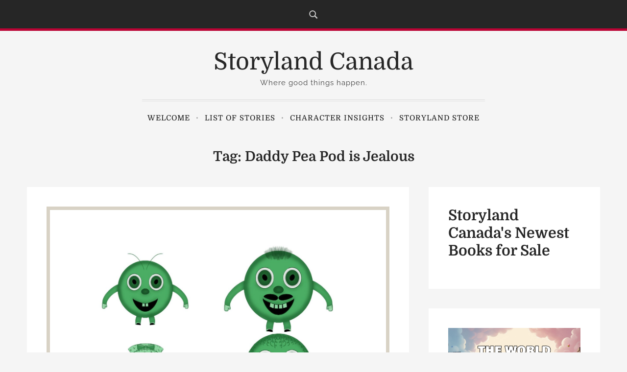

--- FILE ---
content_type: text/html; charset=UTF-8
request_url: https://storyland.ca/tag/daddy-pea-pod-is-jealous/
body_size: 16278
content:
<!DOCTYPE html>
<html lang="en-US">

<head>
    <meta charset="UTF-8">
    <meta name="viewport" content="width=device-width, initial-scale=1">
    <link rel="profile" href="https://gmpg.org/xfn/11">
    <style>
#wpadminbar #wp-admin-bar-wsm_free_top_button .ab-icon:before {
	content: "\f239";
	color: #FF9800;
	top: 3px;
}
</style><meta name='robots' content='index, follow, max-image-preview:large, max-snippet:-1, max-video-preview:-1' />

	<!-- This site is optimized with the Yoast SEO plugin v26.7 - https://yoast.com/wordpress/plugins/seo/ -->
	<title>Daddy Pea Pod is Jealous Archives - Storyland Canada</title>
	<link rel="canonical" href="https://storyland.ca/tag/daddy-pea-pod-is-jealous/" />
	<meta property="og:locale" content="en_US" />
	<meta property="og:type" content="article" />
	<meta property="og:title" content="Daddy Pea Pod is Jealous Archives - Storyland Canada" />
	<meta property="og:url" content="https://storyland.ca/tag/daddy-pea-pod-is-jealous/" />
	<meta property="og:site_name" content="Storyland Canada" />
	<script type="application/ld+json" class="yoast-schema-graph">{"@context":"https://schema.org","@graph":[{"@type":"CollectionPage","@id":"https://storyland.ca/tag/daddy-pea-pod-is-jealous/","url":"https://storyland.ca/tag/daddy-pea-pod-is-jealous/","name":"Daddy Pea Pod is Jealous Archives - Storyland Canada","isPartOf":{"@id":"https://storyland.ca/#website"},"primaryImageOfPage":{"@id":"https://storyland.ca/tag/daddy-pea-pod-is-jealous/#primaryimage"},"image":{"@id":"https://storyland.ca/tag/daddy-pea-pod-is-jealous/#primaryimage"},"thumbnailUrl":"https://storyland.ca/wp-content/uploads/2008/01/new-pea-pod.jpg","breadcrumb":{"@id":"https://storyland.ca/tag/daddy-pea-pod-is-jealous/#breadcrumb"},"inLanguage":"en-US"},{"@type":"ImageObject","inLanguage":"en-US","@id":"https://storyland.ca/tag/daddy-pea-pod-is-jealous/#primaryimage","url":"https://storyland.ca/wp-content/uploads/2008/01/new-pea-pod.jpg","contentUrl":"https://storyland.ca/wp-content/uploads/2008/01/new-pea-pod.jpg","width":2560,"height":1978,"caption":"Pea Pod Family"},{"@type":"BreadcrumbList","@id":"https://storyland.ca/tag/daddy-pea-pod-is-jealous/#breadcrumb","itemListElement":[{"@type":"ListItem","position":1,"name":"Home","item":"https://storyland.ca/"},{"@type":"ListItem","position":2,"name":"Daddy Pea Pod is Jealous"}]},{"@type":"WebSite","@id":"https://storyland.ca/#website","url":"https://storyland.ca/","name":"Storyland","description":"Where good things happen.","publisher":{"@id":"https://storyland.ca/#/schema/person/1b5f494087f2d21441fd532c52244b85"},"potentialAction":[{"@type":"SearchAction","target":{"@type":"EntryPoint","urlTemplate":"https://storyland.ca/?s={search_term_string}"},"query-input":{"@type":"PropertyValueSpecification","valueRequired":true,"valueName":"search_term_string"}}],"inLanguage":"en-US"},{"@type":["Person","Organization"],"@id":"https://storyland.ca/#/schema/person/1b5f494087f2d21441fd532c52244b85","name":"Deborah","image":{"@type":"ImageObject","inLanguage":"en-US","@id":"https://storyland.ca/#/schema/person/image/","url":"https://storyland.ca/wp-content/uploads/2023/04/Me-scaled.jpg","contentUrl":"https://storyland.ca/wp-content/uploads/2023/04/Me-scaled.jpg","width":2500,"height":2500,"caption":"Deborah"},"logo":{"@id":"https://storyland.ca/#/schema/person/image/"},"description":"I am a story writer/illustrator and have written over 2000 children’s stories. I live in Perth, Ontario, Canada. My passion for writing began at a young age and I have been honing my craft ever since. I have always enjoyed writing. My love for storytelling has led me to create a vast collection of stories that are enjoyed by children all over the world. My stories are a testament to my creativity and dedication. I have a treasure trove of stories that are both entertaining and educational. I have created a world where children can explore their imaginations and learn valuable life lessons through my stories. My stories are known for their vivid imagery, relatable characters, and engaging plots. I have a gift for capturing the attention of young readers and keeping them engaged from start to finish. My stories are timeless, and they will continue to inspire and delight children for generations to come.","sameAs":["https://storyland.ca","https://www.facebook.com/","https://www.facebook.com/storylandstories","dwilliamson99","https://x.com/me_and_arrow"]}]}</script>
	<!-- / Yoast SEO plugin. -->


<link rel='dns-prefetch' href='//cdn.chatway.app' />
<link rel="alternate" type="application/rss+xml" title="Storyland Canada &raquo; Feed" href="https://storyland.ca/feed/" />
<link rel="alternate" type="application/rss+xml" title="Storyland Canada &raquo; Comments Feed" href="https://storyland.ca/comments/feed/" />
<link rel="alternate" type="application/rss+xml" title="Storyland Canada &raquo; Daddy Pea Pod is Jealous Tag Feed" href="https://storyland.ca/tag/daddy-pea-pod-is-jealous/feed/" />
<style id='wp-img-auto-sizes-contain-inline-css' type='text/css'>
img:is([sizes=auto i],[sizes^="auto," i]){contain-intrinsic-size:3000px 190%}
/*# sourceURL=wp-img-auto-sizes-contain-inline-css */
</style>
<link rel='stylesheet' id='pt-cv-public-style-css' href='https://storyland.ca/wp-content/plugins/content-views-query-and-display-post-page/public/assets/css/cv.css?ver=4.2.1' type='text/css' media='all' />
<link rel='stylesheet' id='pt-cv-public-pro-style-css' href='https://storyland.ca/wp-content/plugins/pt-content-views-pro/public/assets/css/cvpro.min.css?ver=7.1' type='text/css' media='all' />
<style id='wp-emoji-styles-inline-css' type='text/css'>

	img.wp-smiley, img.emoji {
		display: inline !important;
		border: none !important;
		box-shadow: none !important;
		height: 1em !important;
		width: 1em !important;
		margin: 0 0.07em !important;
		vertical-align: -0.1em !important;
		background: none !important;
		padding: 0 !important;
	}
/*# sourceURL=wp-emoji-styles-inline-css */
</style>
<style id='wp-block-library-inline-css' type='text/css'>
:root{--wp-block-synced-color:#7a00df;--wp-block-synced-color--rgb:122,0,223;--wp-bound-block-color:var(--wp-block-synced-color);--wp-editor-canvas-background:#ddd;--wp-admin-theme-color:#007cba;--wp-admin-theme-color--rgb:0,124,186;--wp-admin-theme-color-darker-10:#006ba1;--wp-admin-theme-color-darker-10--rgb:0,107,160.5;--wp-admin-theme-color-darker-20:#005a87;--wp-admin-theme-color-darker-20--rgb:0,90,135;--wp-admin-border-width-focus:2px}@media (min-resolution:192dpi){:root{--wp-admin-border-width-focus:1.5px}}.wp-element-button{cursor:pointer}:root .has-very-light-gray-background-color{background-color:#eee}:root .has-very-dark-gray-background-color{background-color:#313131}:root .has-very-light-gray-color{color:#eee}:root .has-very-dark-gray-color{color:#313131}:root .has-vivid-green-cyan-to-vivid-cyan-blue-gradient-background{background:linear-gradient(135deg,#00d084,#0693e3)}:root .has-purple-crush-gradient-background{background:linear-gradient(135deg,#34e2e4,#4721fb 50%,#ab1dfe)}:root .has-hazy-dawn-gradient-background{background:linear-gradient(135deg,#faaca8,#dad0ec)}:root .has-subdued-olive-gradient-background{background:linear-gradient(135deg,#fafae1,#67a671)}:root .has-atomic-cream-gradient-background{background:linear-gradient(135deg,#fdd79a,#004a59)}:root .has-nightshade-gradient-background{background:linear-gradient(135deg,#330968,#31cdcf)}:root .has-midnight-gradient-background{background:linear-gradient(135deg,#020381,#2874fc)}:root{--wp--preset--font-size--normal:16px;--wp--preset--font-size--huge:42px}.has-regular-font-size{font-size:1em}.has-larger-font-size{font-size:2.625em}.has-normal-font-size{font-size:var(--wp--preset--font-size--normal)}.has-huge-font-size{font-size:var(--wp--preset--font-size--huge)}.has-text-align-center{text-align:center}.has-text-align-left{text-align:left}.has-text-align-right{text-align:right}.has-fit-text{white-space:nowrap!important}#end-resizable-editor-section{display:none}.aligncenter{clear:both}.items-justified-left{justify-content:flex-start}.items-justified-center{justify-content:center}.items-justified-right{justify-content:flex-end}.items-justified-space-between{justify-content:space-between}.screen-reader-text{border:0;clip-path:inset(50%);height:1px;margin:-1px;overflow:hidden;padding:0;position:absolute;width:1px;word-wrap:normal!important}.screen-reader-text:focus{background-color:#ddd;clip-path:none;color:#444;display:block;font-size:1em;height:auto;left:5px;line-height:normal;padding:15px 23px 14px;text-decoration:none;top:5px;width:auto;z-index:100000}html :where(.has-border-color){border-style:solid}html :where([style*=border-top-color]){border-top-style:solid}html :where([style*=border-right-color]){border-right-style:solid}html :where([style*=border-bottom-color]){border-bottom-style:solid}html :where([style*=border-left-color]){border-left-style:solid}html :where([style*=border-width]){border-style:solid}html :where([style*=border-top-width]){border-top-style:solid}html :where([style*=border-right-width]){border-right-style:solid}html :where([style*=border-bottom-width]){border-bottom-style:solid}html :where([style*=border-left-width]){border-left-style:solid}html :where(img[class*=wp-image-]){height:auto;max-width:100%}:where(figure){margin:0 0 1em}html :where(.is-position-sticky){--wp-admin--admin-bar--position-offset:var(--wp-admin--admin-bar--height,0px)}@media screen and (max-width:600px){html :where(.is-position-sticky){--wp-admin--admin-bar--position-offset:0px}}

/*# sourceURL=wp-block-library-inline-css */
</style><style id='wp-block-heading-inline-css' type='text/css'>
h1:where(.wp-block-heading).has-background,h2:where(.wp-block-heading).has-background,h3:where(.wp-block-heading).has-background,h4:where(.wp-block-heading).has-background,h5:where(.wp-block-heading).has-background,h6:where(.wp-block-heading).has-background{padding:1.25em 2.375em}h1.has-text-align-left[style*=writing-mode]:where([style*=vertical-lr]),h1.has-text-align-right[style*=writing-mode]:where([style*=vertical-rl]),h2.has-text-align-left[style*=writing-mode]:where([style*=vertical-lr]),h2.has-text-align-right[style*=writing-mode]:where([style*=vertical-rl]),h3.has-text-align-left[style*=writing-mode]:where([style*=vertical-lr]),h3.has-text-align-right[style*=writing-mode]:where([style*=vertical-rl]),h4.has-text-align-left[style*=writing-mode]:where([style*=vertical-lr]),h4.has-text-align-right[style*=writing-mode]:where([style*=vertical-rl]),h5.has-text-align-left[style*=writing-mode]:where([style*=vertical-lr]),h5.has-text-align-right[style*=writing-mode]:where([style*=vertical-rl]),h6.has-text-align-left[style*=writing-mode]:where([style*=vertical-lr]),h6.has-text-align-right[style*=writing-mode]:where([style*=vertical-rl]){rotate:180deg}
/*# sourceURL=https://storyland.ca/wp-includes/blocks/heading/style.min.css */
</style>
<style id='wp-block-image-inline-css' type='text/css'>
.wp-block-image>a,.wp-block-image>figure>a{display:inline-block}.wp-block-image img{box-sizing:border-box;height:auto;max-width:100%;vertical-align:bottom}@media not (prefers-reduced-motion){.wp-block-image img.hide{visibility:hidden}.wp-block-image img.show{animation:show-content-image .4s}}.wp-block-image[style*=border-radius] img,.wp-block-image[style*=border-radius]>a{border-radius:inherit}.wp-block-image.has-custom-border img{box-sizing:border-box}.wp-block-image.aligncenter{text-align:center}.wp-block-image.alignfull>a,.wp-block-image.alignwide>a{width:100%}.wp-block-image.alignfull img,.wp-block-image.alignwide img{height:auto;width:100%}.wp-block-image .aligncenter,.wp-block-image .alignleft,.wp-block-image .alignright,.wp-block-image.aligncenter,.wp-block-image.alignleft,.wp-block-image.alignright{display:table}.wp-block-image .aligncenter>figcaption,.wp-block-image .alignleft>figcaption,.wp-block-image .alignright>figcaption,.wp-block-image.aligncenter>figcaption,.wp-block-image.alignleft>figcaption,.wp-block-image.alignright>figcaption{caption-side:bottom;display:table-caption}.wp-block-image .alignleft{float:left;margin:.5em 1em .5em 0}.wp-block-image .alignright{float:right;margin:.5em 0 .5em 1em}.wp-block-image .aligncenter{margin-left:auto;margin-right:auto}.wp-block-image :where(figcaption){margin-bottom:1em;margin-top:.5em}.wp-block-image.is-style-circle-mask img{border-radius:9999px}@supports ((-webkit-mask-image:none) or (mask-image:none)) or (-webkit-mask-image:none){.wp-block-image.is-style-circle-mask img{border-radius:0;-webkit-mask-image:url('data:image/svg+xml;utf8,<svg viewBox="0 0 100 100" xmlns="http://www.w3.org/2000/svg"><circle cx="50" cy="50" r="50"/></svg>');mask-image:url('data:image/svg+xml;utf8,<svg viewBox="0 0 100 100" xmlns="http://www.w3.org/2000/svg"><circle cx="50" cy="50" r="50"/></svg>');mask-mode:alpha;-webkit-mask-position:center;mask-position:center;-webkit-mask-repeat:no-repeat;mask-repeat:no-repeat;-webkit-mask-size:contain;mask-size:contain}}:root :where(.wp-block-image.is-style-rounded img,.wp-block-image .is-style-rounded img){border-radius:9999px}.wp-block-image figure{margin:0}.wp-lightbox-container{display:flex;flex-direction:column;position:relative}.wp-lightbox-container img{cursor:zoom-in}.wp-lightbox-container img:hover+button{opacity:1}.wp-lightbox-container button{align-items:center;backdrop-filter:blur(16px) saturate(180%);background-color:#5a5a5a40;border:none;border-radius:4px;cursor:zoom-in;display:flex;height:20px;justify-content:center;opacity:0;padding:0;position:absolute;right:16px;text-align:center;top:16px;width:20px;z-index:100}@media not (prefers-reduced-motion){.wp-lightbox-container button{transition:opacity .2s ease}}.wp-lightbox-container button:focus-visible{outline:3px auto #5a5a5a40;outline:3px auto -webkit-focus-ring-color;outline-offset:3px}.wp-lightbox-container button:hover{cursor:pointer;opacity:1}.wp-lightbox-container button:focus{opacity:1}.wp-lightbox-container button:focus,.wp-lightbox-container button:hover,.wp-lightbox-container button:not(:hover):not(:active):not(.has-background){background-color:#5a5a5a40;border:none}.wp-lightbox-overlay{box-sizing:border-box;cursor:zoom-out;height:100vh;left:0;overflow:hidden;position:fixed;top:0;visibility:hidden;width:100%;z-index:100000}.wp-lightbox-overlay .close-button{align-items:center;cursor:pointer;display:flex;justify-content:center;min-height:40px;min-width:40px;padding:0;position:absolute;right:calc(env(safe-area-inset-right) + 16px);top:calc(env(safe-area-inset-top) + 16px);z-index:5000000}.wp-lightbox-overlay .close-button:focus,.wp-lightbox-overlay .close-button:hover,.wp-lightbox-overlay .close-button:not(:hover):not(:active):not(.has-background){background:none;border:none}.wp-lightbox-overlay .lightbox-image-container{height:var(--wp--lightbox-container-height);left:50%;overflow:hidden;position:absolute;top:50%;transform:translate(-50%,-50%);transform-origin:top left;width:var(--wp--lightbox-container-width);z-index:9999999999}.wp-lightbox-overlay .wp-block-image{align-items:center;box-sizing:border-box;display:flex;height:100%;justify-content:center;margin:0;position:relative;transform-origin:0 0;width:100%;z-index:3000000}.wp-lightbox-overlay .wp-block-image img{height:var(--wp--lightbox-image-height);min-height:var(--wp--lightbox-image-height);min-width:var(--wp--lightbox-image-width);width:var(--wp--lightbox-image-width)}.wp-lightbox-overlay .wp-block-image figcaption{display:none}.wp-lightbox-overlay button{background:none;border:none}.wp-lightbox-overlay .scrim{background-color:#fff;height:100%;opacity:.9;position:absolute;width:100%;z-index:2000000}.wp-lightbox-overlay.active{visibility:visible}@media not (prefers-reduced-motion){.wp-lightbox-overlay.active{animation:turn-on-visibility .25s both}.wp-lightbox-overlay.active img{animation:turn-on-visibility .35s both}.wp-lightbox-overlay.show-closing-animation:not(.active){animation:turn-off-visibility .35s both}.wp-lightbox-overlay.show-closing-animation:not(.active) img{animation:turn-off-visibility .25s both}.wp-lightbox-overlay.zoom.active{animation:none;opacity:1;visibility:visible}.wp-lightbox-overlay.zoom.active .lightbox-image-container{animation:lightbox-zoom-in .4s}.wp-lightbox-overlay.zoom.active .lightbox-image-container img{animation:none}.wp-lightbox-overlay.zoom.active .scrim{animation:turn-on-visibility .4s forwards}.wp-lightbox-overlay.zoom.show-closing-animation:not(.active){animation:none}.wp-lightbox-overlay.zoom.show-closing-animation:not(.active) .lightbox-image-container{animation:lightbox-zoom-out .4s}.wp-lightbox-overlay.zoom.show-closing-animation:not(.active) .lightbox-image-container img{animation:none}.wp-lightbox-overlay.zoom.show-closing-animation:not(.active) .scrim{animation:turn-off-visibility .4s forwards}}@keyframes show-content-image{0%{visibility:hidden}99%{visibility:hidden}to{visibility:visible}}@keyframes turn-on-visibility{0%{opacity:0}to{opacity:1}}@keyframes turn-off-visibility{0%{opacity:1;visibility:visible}99%{opacity:0;visibility:visible}to{opacity:0;visibility:hidden}}@keyframes lightbox-zoom-in{0%{transform:translate(calc((-100vw + var(--wp--lightbox-scrollbar-width))/2 + var(--wp--lightbox-initial-left-position)),calc(-50vh + var(--wp--lightbox-initial-top-position))) scale(var(--wp--lightbox-scale))}to{transform:translate(-50%,-50%) scale(1)}}@keyframes lightbox-zoom-out{0%{transform:translate(-50%,-50%) scale(1);visibility:visible}99%{visibility:visible}to{transform:translate(calc((-100vw + var(--wp--lightbox-scrollbar-width))/2 + var(--wp--lightbox-initial-left-position)),calc(-50vh + var(--wp--lightbox-initial-top-position))) scale(var(--wp--lightbox-scale));visibility:hidden}}
/*# sourceURL=https://storyland.ca/wp-includes/blocks/image/style.min.css */
</style>
<style id='wp-block-columns-inline-css' type='text/css'>
.wp-block-columns{box-sizing:border-box;display:flex;flex-wrap:wrap!important}@media (min-width:782px){.wp-block-columns{flex-wrap:nowrap!important}}.wp-block-columns{align-items:normal!important}.wp-block-columns.are-vertically-aligned-top{align-items:flex-start}.wp-block-columns.are-vertically-aligned-center{align-items:center}.wp-block-columns.are-vertically-aligned-bottom{align-items:flex-end}@media (max-width:781px){.wp-block-columns:not(.is-not-stacked-on-mobile)>.wp-block-column{flex-basis:100%!important}}@media (min-width:782px){.wp-block-columns:not(.is-not-stacked-on-mobile)>.wp-block-column{flex-basis:0;flex-grow:1}.wp-block-columns:not(.is-not-stacked-on-mobile)>.wp-block-column[style*=flex-basis]{flex-grow:0}}.wp-block-columns.is-not-stacked-on-mobile{flex-wrap:nowrap!important}.wp-block-columns.is-not-stacked-on-mobile>.wp-block-column{flex-basis:0;flex-grow:1}.wp-block-columns.is-not-stacked-on-mobile>.wp-block-column[style*=flex-basis]{flex-grow:0}:where(.wp-block-columns){margin-bottom:1.75em}:where(.wp-block-columns.has-background){padding:1.25em 2.375em}.wp-block-column{flex-grow:1;min-width:0;overflow-wrap:break-word;word-break:break-word}.wp-block-column.is-vertically-aligned-top{align-self:flex-start}.wp-block-column.is-vertically-aligned-center{align-self:center}.wp-block-column.is-vertically-aligned-bottom{align-self:flex-end}.wp-block-column.is-vertically-aligned-stretch{align-self:stretch}.wp-block-column.is-vertically-aligned-bottom,.wp-block-column.is-vertically-aligned-center,.wp-block-column.is-vertically-aligned-top{width:100%}
/*# sourceURL=https://storyland.ca/wp-includes/blocks/columns/style.min.css */
</style>
<style id='wp-block-paragraph-inline-css' type='text/css'>
.is-small-text{font-size:.875em}.is-regular-text{font-size:1em}.is-large-text{font-size:2.25em}.is-larger-text{font-size:3em}.has-drop-cap:not(:focus):first-letter{float:left;font-size:8.4em;font-style:normal;font-weight:100;line-height:.68;margin:.05em .1em 0 0;text-transform:uppercase}body.rtl .has-drop-cap:not(:focus):first-letter{float:none;margin-left:.1em}p.has-drop-cap.has-background{overflow:hidden}:root :where(p.has-background){padding:1.25em 2.375em}:where(p.has-text-color:not(.has-link-color)) a{color:inherit}p.has-text-align-left[style*="writing-mode:vertical-lr"],p.has-text-align-right[style*="writing-mode:vertical-rl"]{rotate:180deg}
/*# sourceURL=https://storyland.ca/wp-includes/blocks/paragraph/style.min.css */
</style>
<style id='global-styles-inline-css' type='text/css'>
:root{--wp--preset--aspect-ratio--square: 1;--wp--preset--aspect-ratio--4-3: 4/3;--wp--preset--aspect-ratio--3-4: 3/4;--wp--preset--aspect-ratio--3-2: 3/2;--wp--preset--aspect-ratio--2-3: 2/3;--wp--preset--aspect-ratio--16-9: 16/9;--wp--preset--aspect-ratio--9-16: 9/16;--wp--preset--color--black: #000000;--wp--preset--color--cyan-bluish-gray: #abb8c3;--wp--preset--color--white: #fff;--wp--preset--color--pale-pink: #f78da7;--wp--preset--color--vivid-red: #cf2e2e;--wp--preset--color--luminous-vivid-orange: #ff6900;--wp--preset--color--luminous-vivid-amber: #fcb900;--wp--preset--color--light-green-cyan: #7bdcb5;--wp--preset--color--vivid-green-cyan: #00d084;--wp--preset--color--pale-cyan-blue: #8ed1fc;--wp--preset--color--vivid-cyan-blue: #0693e3;--wp--preset--color--vivid-purple: #9b51e0;--wp--preset--color--accent: #775867;--wp--preset--color--beige: #c7b897;--wp--preset--color--dark-grey: #262626;--wp--preset--color--grey: #9a9a9a;--wp--preset--gradient--vivid-cyan-blue-to-vivid-purple: linear-gradient(135deg,rgb(6,147,227) 0%,rgb(155,81,224) 100%);--wp--preset--gradient--light-green-cyan-to-vivid-green-cyan: linear-gradient(135deg,rgb(122,220,180) 0%,rgb(0,208,130) 100%);--wp--preset--gradient--luminous-vivid-amber-to-luminous-vivid-orange: linear-gradient(135deg,rgb(252,185,0) 0%,rgb(255,105,0) 100%);--wp--preset--gradient--luminous-vivid-orange-to-vivid-red: linear-gradient(135deg,rgb(255,105,0) 0%,rgb(207,46,46) 100%);--wp--preset--gradient--very-light-gray-to-cyan-bluish-gray: linear-gradient(135deg,rgb(238,238,238) 0%,rgb(169,184,195) 100%);--wp--preset--gradient--cool-to-warm-spectrum: linear-gradient(135deg,rgb(74,234,220) 0%,rgb(151,120,209) 20%,rgb(207,42,186) 40%,rgb(238,44,130) 60%,rgb(251,105,98) 80%,rgb(254,248,76) 100%);--wp--preset--gradient--blush-light-purple: linear-gradient(135deg,rgb(255,206,236) 0%,rgb(152,150,240) 100%);--wp--preset--gradient--blush-bordeaux: linear-gradient(135deg,rgb(254,205,165) 0%,rgb(254,45,45) 50%,rgb(107,0,62) 100%);--wp--preset--gradient--luminous-dusk: linear-gradient(135deg,rgb(255,203,112) 0%,rgb(199,81,192) 50%,rgb(65,88,208) 100%);--wp--preset--gradient--pale-ocean: linear-gradient(135deg,rgb(255,245,203) 0%,rgb(182,227,212) 50%,rgb(51,167,181) 100%);--wp--preset--gradient--electric-grass: linear-gradient(135deg,rgb(202,248,128) 0%,rgb(113,206,126) 100%);--wp--preset--gradient--midnight: linear-gradient(135deg,rgb(2,3,129) 0%,rgb(40,116,252) 100%);--wp--preset--font-size--small: 16px;--wp--preset--font-size--medium: 20px;--wp--preset--font-size--large: 24px;--wp--preset--font-size--x-large: 42px;--wp--preset--font-size--regular: 19px;--wp--preset--font-size--larger: 32px;--wp--preset--spacing--20: 0.44rem;--wp--preset--spacing--30: 0.67rem;--wp--preset--spacing--40: 1rem;--wp--preset--spacing--50: 1.5rem;--wp--preset--spacing--60: 2.25rem;--wp--preset--spacing--70: 3.38rem;--wp--preset--spacing--80: 5.06rem;--wp--preset--shadow--natural: 6px 6px 9px rgba(0, 0, 0, 0.2);--wp--preset--shadow--deep: 12px 12px 50px rgba(0, 0, 0, 0.4);--wp--preset--shadow--sharp: 6px 6px 0px rgba(0, 0, 0, 0.2);--wp--preset--shadow--outlined: 6px 6px 0px -3px rgb(255, 255, 255), 6px 6px rgb(0, 0, 0);--wp--preset--shadow--crisp: 6px 6px 0px rgb(0, 0, 0);}:where(.is-layout-flex){gap: 0.5em;}:where(.is-layout-grid){gap: 0.5em;}body .is-layout-flex{display: flex;}.is-layout-flex{flex-wrap: wrap;align-items: center;}.is-layout-flex > :is(*, div){margin: 0;}body .is-layout-grid{display: grid;}.is-layout-grid > :is(*, div){margin: 0;}:where(.wp-block-columns.is-layout-flex){gap: 2em;}:where(.wp-block-columns.is-layout-grid){gap: 2em;}:where(.wp-block-post-template.is-layout-flex){gap: 1.25em;}:where(.wp-block-post-template.is-layout-grid){gap: 1.25em;}.has-black-color{color: var(--wp--preset--color--black) !important;}.has-cyan-bluish-gray-color{color: var(--wp--preset--color--cyan-bluish-gray) !important;}.has-white-color{color: var(--wp--preset--color--white) !important;}.has-pale-pink-color{color: var(--wp--preset--color--pale-pink) !important;}.has-vivid-red-color{color: var(--wp--preset--color--vivid-red) !important;}.has-luminous-vivid-orange-color{color: var(--wp--preset--color--luminous-vivid-orange) !important;}.has-luminous-vivid-amber-color{color: var(--wp--preset--color--luminous-vivid-amber) !important;}.has-light-green-cyan-color{color: var(--wp--preset--color--light-green-cyan) !important;}.has-vivid-green-cyan-color{color: var(--wp--preset--color--vivid-green-cyan) !important;}.has-pale-cyan-blue-color{color: var(--wp--preset--color--pale-cyan-blue) !important;}.has-vivid-cyan-blue-color{color: var(--wp--preset--color--vivid-cyan-blue) !important;}.has-vivid-purple-color{color: var(--wp--preset--color--vivid-purple) !important;}.has-black-background-color{background-color: var(--wp--preset--color--black) !important;}.has-cyan-bluish-gray-background-color{background-color: var(--wp--preset--color--cyan-bluish-gray) !important;}.has-white-background-color{background-color: var(--wp--preset--color--white) !important;}.has-pale-pink-background-color{background-color: var(--wp--preset--color--pale-pink) !important;}.has-vivid-red-background-color{background-color: var(--wp--preset--color--vivid-red) !important;}.has-luminous-vivid-orange-background-color{background-color: var(--wp--preset--color--luminous-vivid-orange) !important;}.has-luminous-vivid-amber-background-color{background-color: var(--wp--preset--color--luminous-vivid-amber) !important;}.has-light-green-cyan-background-color{background-color: var(--wp--preset--color--light-green-cyan) !important;}.has-vivid-green-cyan-background-color{background-color: var(--wp--preset--color--vivid-green-cyan) !important;}.has-pale-cyan-blue-background-color{background-color: var(--wp--preset--color--pale-cyan-blue) !important;}.has-vivid-cyan-blue-background-color{background-color: var(--wp--preset--color--vivid-cyan-blue) !important;}.has-vivid-purple-background-color{background-color: var(--wp--preset--color--vivid-purple) !important;}.has-black-border-color{border-color: var(--wp--preset--color--black) !important;}.has-cyan-bluish-gray-border-color{border-color: var(--wp--preset--color--cyan-bluish-gray) !important;}.has-white-border-color{border-color: var(--wp--preset--color--white) !important;}.has-pale-pink-border-color{border-color: var(--wp--preset--color--pale-pink) !important;}.has-vivid-red-border-color{border-color: var(--wp--preset--color--vivid-red) !important;}.has-luminous-vivid-orange-border-color{border-color: var(--wp--preset--color--luminous-vivid-orange) !important;}.has-luminous-vivid-amber-border-color{border-color: var(--wp--preset--color--luminous-vivid-amber) !important;}.has-light-green-cyan-border-color{border-color: var(--wp--preset--color--light-green-cyan) !important;}.has-vivid-green-cyan-border-color{border-color: var(--wp--preset--color--vivid-green-cyan) !important;}.has-pale-cyan-blue-border-color{border-color: var(--wp--preset--color--pale-cyan-blue) !important;}.has-vivid-cyan-blue-border-color{border-color: var(--wp--preset--color--vivid-cyan-blue) !important;}.has-vivid-purple-border-color{border-color: var(--wp--preset--color--vivid-purple) !important;}.has-vivid-cyan-blue-to-vivid-purple-gradient-background{background: var(--wp--preset--gradient--vivid-cyan-blue-to-vivid-purple) !important;}.has-light-green-cyan-to-vivid-green-cyan-gradient-background{background: var(--wp--preset--gradient--light-green-cyan-to-vivid-green-cyan) !important;}.has-luminous-vivid-amber-to-luminous-vivid-orange-gradient-background{background: var(--wp--preset--gradient--luminous-vivid-amber-to-luminous-vivid-orange) !important;}.has-luminous-vivid-orange-to-vivid-red-gradient-background{background: var(--wp--preset--gradient--luminous-vivid-orange-to-vivid-red) !important;}.has-very-light-gray-to-cyan-bluish-gray-gradient-background{background: var(--wp--preset--gradient--very-light-gray-to-cyan-bluish-gray) !important;}.has-cool-to-warm-spectrum-gradient-background{background: var(--wp--preset--gradient--cool-to-warm-spectrum) !important;}.has-blush-light-purple-gradient-background{background: var(--wp--preset--gradient--blush-light-purple) !important;}.has-blush-bordeaux-gradient-background{background: var(--wp--preset--gradient--blush-bordeaux) !important;}.has-luminous-dusk-gradient-background{background: var(--wp--preset--gradient--luminous-dusk) !important;}.has-pale-ocean-gradient-background{background: var(--wp--preset--gradient--pale-ocean) !important;}.has-electric-grass-gradient-background{background: var(--wp--preset--gradient--electric-grass) !important;}.has-midnight-gradient-background{background: var(--wp--preset--gradient--midnight) !important;}.has-small-font-size{font-size: var(--wp--preset--font-size--small) !important;}.has-medium-font-size{font-size: var(--wp--preset--font-size--medium) !important;}.has-large-font-size{font-size: var(--wp--preset--font-size--large) !important;}.has-x-large-font-size{font-size: var(--wp--preset--font-size--x-large) !important;}
:where(.wp-block-columns.is-layout-flex){gap: 2em;}:where(.wp-block-columns.is-layout-grid){gap: 2em;}
/*# sourceURL=global-styles-inline-css */
</style>
<style id='core-block-supports-inline-css' type='text/css'>
.wp-container-core-columns-is-layout-9d6595d7{flex-wrap:nowrap;}
/*# sourceURL=core-block-supports-inline-css */
</style>

<style id='classic-theme-styles-inline-css' type='text/css'>
/*! This file is auto-generated */
.wp-block-button__link{color:#fff;background-color:#32373c;border-radius:9999px;box-shadow:none;text-decoration:none;padding:calc(.667em + 2px) calc(1.333em + 2px);font-size:1.125em}.wp-block-file__button{background:#32373c;color:#fff;text-decoration:none}
/*# sourceURL=/wp-includes/css/classic-themes.min.css */
</style>
<link rel='stylesheet' id='wsm-style-css' href='https://storyland.ca/wp-content/plugins/wp-stats-manager/css/style.css?ver=1.2' type='text/css' media='all' />
<link rel='stylesheet' id='bootstrap-reboot-css' href='https://storyland.ca/wp-content/themes/storytime/assets/css/bootstrap-reboot.css?ver=screen' type='text/css' media='all' />
<link rel='stylesheet' id='storytime-stylesheet-css' href='https://storyland.ca/wp-content/themes/storytime/style.css' type='text/css' media='all' />
<style id='storytime-stylesheet-inline-css' type='text/css'>
#site-title a,#site-title a:visited,#site-title a:hover { color: #961c28;	}
		#site-description { color: #444;	}	
.hentry .post-thumbnail a img,
.page .post-thumbnail img,
.single .post-thumbnail img,
#author-info .avatar,
#related-posts .wp-post-image,
#attachment-wrapper img,
.storytime-thumbnail img,
#banner-sidebar img,
.rp-social-icons-list a,
.rp-social-icons-list a:visited,
#comments .comment .avatar {border-color: #d8d2c5;}
.rp-social-icons-list a:hover {background-color: #d8d2c5;}
.rp-social-icons-list li .icon {fill: #d8d2c5;}
.hentry .post-thumbnail a img:hover,
#related-posts .wp-post-image:hover {border-color: #d8d2c5;}
#splash-menu .splash-button a,
#splash-menu .splash-button a:visited {background-color: #262626; color: #fff; }
#splash-menu .splash-button a:hover {background-color: #c3b496; color: #fff; }
#site-branding:after,
hr.page-title-line,
#respond input[type="text"],
#respond textarea,
span.page-wrap,
.widget-title,
.tagcloud a,
#author-info,
input[type="text"],
input[type="password"],
input[type="date"],
input[type="datetime"],
input[type="datetime-local"],
input[type="month"],
input[type="week"],
input[type="email"],
input[type="number"],
input[type="search"],
input[type="tel"],
input[type="time"],
input[type="url"],
input[type="color"],
textarea,
select {border-color: #dedede;}
.entry-title:after,
.storytime-author-name:after,
#blog-sidebar li:after {background-color: #dedede;} 
::-moz-selection {background-color: #ba0334;} 
::selection {background-color: #ba0334;}
#breadcrumbs-wrapper,
#top-bar {border-color: #ba0334;}
.has-accent-color {color: #ba0334;}
table thead,
.has-accent-background-color,
#top-search {background-color: #ba0334;}
#top-bar .icon:hover {fill: #ba0334;}
#site-title a,
#site-title a:visited,
#site-title a:hover,
#post-categories a, 
#post-categories a:visited, 
#post-tags a,
#post-tags a:visited,
.attachment .gallery-post-caption,
h1, h2, h3, h4, h5, h6,
a:hover,
.wp-block-image figcaption,
figcaption,
.wp-block-image figcaption,
.has-dark-grey-color,
#comments a,
.main-navigation-toggle {color: #262626;}
#top-bar,
.has-dark-grey-background-color,
.button,
.button:visited,
button,
button:visited,
input[type="submit"],
input[type="submit"]:visited,
input[type="reset"],
input[type="reset"]:visited,
.attachment-button a,
.attachment-button a:visited,
#infinite-handle span {background-color: #262626;}
.main-navigation-toggle .icon,
#footer-social-icons .social-icons-menu li a .icon {fill: #262626;}
.post-details,
.post-details a, 
.post-details a:visited,
.related-post-date,
#page-intro,
.has-grey-color {color: #0a0a0a;}
.has-grey-background-color {-background-color: #0a0a0a;}
	
.main-navigation-menu a,
    .main-navigation-menu a:visited { color: #161616;}
	.main-navigation-menu > .menu-item-has-children a .sub-menu-icon .icon { fill: #161616;}
.main-navigation-menu ul a,
    .main-navigation-menu ul a:visited { color: #161616;}
	
@media (min-width: 768px){
.main-navigation-menu ul a:focus,
    .main-navigation-menu ul a:hover { color: #ceb654;}
}	
.main-navigation-menu a:focus,
    .main-navigation-menu a:hover,
	.main-navigation-menu ul a:hover,
    .main-navigation-menu ul a:active,
    .main-navigation-menu .sub-menu li.current-menu-item > a  { color: #ceb654;}
.main-navigation-menu ul,
.main-navigation-menu  { background: #fff;}
.main-navigation-menu ul { border-color: #ececec;}
@media (min-width: 768px){
.main-navigation-menu {background: transparent;}
}
p.has-drop-cap:not(:focus):first-letter { color: #444;	} 
/*# sourceURL=storytime-stylesheet-inline-css */
</style>
<script type="text/javascript" src="https://storyland.ca/wp-includes/js/jquery/jquery.min.js?ver=3.7.1" id="jquery-core-js"></script>
<script type="text/javascript" src="https://storyland.ca/wp-includes/js/jquery/jquery-migrate.min.js?ver=3.4.1" id="jquery-migrate-js"></script>
<link rel="https://api.w.org/" href="https://storyland.ca/wp-json/" /><link rel="alternate" title="JSON" type="application/json" href="https://storyland.ca/wp-json/wp/v2/tags/2306" /><link rel="EditURI" type="application/rsd+xml" title="RSD" href="https://storyland.ca/xmlrpc.php?rsd" />
<meta name="generator" content="WordPress 6.9" />
		<script type="text/javascript">
			//<![CDATA[
			var show_msg = '';
			if (show_msg !== '0') {
				var options = {view_src: "View Source is disabled!", inspect_elem: "Inspect Element is disabled!", right_click: "Right click is disabled!", copy_cut_paste_content: "Cut/Copy/Paste is disabled!", image_drop: "Image Drag-n-Drop is disabled!" }
			} else {
				var options = '';
			}

         	function nocontextmenu(e) { return false; }
         	document.oncontextmenu = nocontextmenu;
         	document.ondragstart = function() { return false;}

			document.onmousedown = function (event) {
				event = (event || window.event);
				if (event.keyCode === 123) {
					if (show_msg !== '0') {show_toast('inspect_elem');}
					return false;
				}
			}
			document.onkeydown = function (event) {
				event = (event || window.event);
				//alert(event.keyCode);   return false;
				if (event.keyCode === 123 ||
						event.ctrlKey && event.shiftKey && event.keyCode === 73 ||
						event.ctrlKey && event.shiftKey && event.keyCode === 75) {
					if (show_msg !== '0') {show_toast('inspect_elem');}
					return false;
				}
				if (event.ctrlKey && event.keyCode === 85) {
					if (show_msg !== '0') {show_toast('view_src');}
					return false;
				}
			}
			function addMultiEventListener(element, eventNames, listener) {
				var events = eventNames.split(' ');
				for (var i = 0, iLen = events.length; i < iLen; i++) {
					element.addEventListener(events[i], function (e) {
						e.preventDefault();
						if (show_msg !== '0') {
							show_toast(listener);
						}
					});
				}
			}
			addMultiEventListener(document, 'contextmenu', 'right_click');
			addMultiEventListener(document, 'cut copy paste print', 'copy_cut_paste_content');
			addMultiEventListener(document, 'drag drop', 'image_drop');
			function show_toast(text) {
				var x = document.getElementById("amm_drcfw_toast_msg");
				x.innerHTML = eval('options.' + text);
				x.className = "show";
				setTimeout(function () {
					x.className = x.className.replace("show", "")
				}, 3000);
			}
		//]]>
		</script>
		<style type="text/css">body * :not(input):not(textarea){user-select:none !important; -webkit-touch-callout: none !important;  -webkit-user-select: none !important; -moz-user-select:none !important; -khtml-user-select:none !important; -ms-user-select: none !important;}#amm_drcfw_toast_msg{visibility:hidden;min-width:250px;margin-left:-125px;background-color:#333;color:#fff;text-align:center;border-radius:2px;padding:16px;position:fixed;z-index:999;left:50%;bottom:30px;font-size:17px}#amm_drcfw_toast_msg.show{visibility:visible;-webkit-animation:fadein .5s,fadeout .5s 2.5s;animation:fadein .5s,fadeout .5s 2.5s}@-webkit-keyframes fadein{from{bottom:0;opacity:0}to{bottom:30px;opacity:1}}@keyframes fadein{from{bottom:0;opacity:0}to{bottom:30px;opacity:1}}@-webkit-keyframes fadeout{from{bottom:30px;opacity:1}to{bottom:0;opacity:0}}@keyframes fadeout{from{bottom:30px;opacity:1}to{bottom:0;opacity:0}}</style>
		
        <!-- Wordpress Stats Manager -->
        <script type="text/javascript">
            var _wsm = _wsm || [];
            _wsm.push(['trackPageView']);
            _wsm.push(['enableLinkTracking']);
            _wsm.push(['enableHeartBeatTimer']);
            (function() {
                var u = "https://storyland.ca/wp-content/plugins/wp-stats-manager/";
                _wsm.push(['setUrlReferrer', ""]);
                _wsm.push(['setTrackerUrl', "https://storyland.ca/?wmcAction=wmcTrack"]);
                _wsm.push(['setSiteId', "1"]);
                _wsm.push(['setPageId', "0"]);
                _wsm.push(['setWpUserId', "0"]);
                var d = document,
                    g = d.createElement('script'),
                    s = d.getElementsByTagName('script')[0];
                g.type = 'text/javascript';
                g.async = true;
                g.defer = true;
                g.src = u + 'js/wsm_new.js';
                s.parentNode.insertBefore(g, s);
            })();
        </script>
        <!-- End Wordpress Stats Manager Code -->
<link rel="icon" href="https://storyland.ca/wp-content/uploads/2024/04/cropped-Designer-32x32.png" sizes="32x32" />
<link rel="icon" href="https://storyland.ca/wp-content/uploads/2024/04/cropped-Designer-192x192.png" sizes="192x192" />
<link rel="apple-touch-icon" href="https://storyland.ca/wp-content/uploads/2024/04/cropped-Designer-180x180.png" />
<meta name="msapplication-TileImage" content="https://storyland.ca/wp-content/uploads/2024/04/cropped-Designer-270x270.png" />
		<style type="text/css" id="wp-custom-css">
			a {
     color: #000000;
}		</style>
		</head>

<body class="archive tag tag-daddy-pea-pod-is-jealous tag-2306 wp-embed-responsive wp-theme-storytime hfeed blog-default">
        <div id="top-search" class="clearfix">
        <div class="search-form-container">
            <form role="search" method="get" class="search-form" action="https://storyland.ca/">
    <label>
        <span class="screen-reader-text">
            Search for:</span>
        <input type="search" class="search-field" placeholder="Search &hellip;" value="" name="s" title="Search for:" />
    </label>
    <button type="submit" class="search-submit">
        <svg class="icon icon-search" aria-hidden="true" role="img"> <use xlink:href="https://storyland.ca/wp-content/themes/storytime/assets/icons/genericons-neue.svg#search"></use> </svg>        <span class="screen-reader-text">
            Search</span>
    </button>
</form>        </div>
    </div>
    <div id="page" class="site">
        <a class="skip-link screen-reader-text" href="#content">
            Skip to content        </a>
        <div id="top-bar">
            <div id="social-menu-wrapper" class="clearfix">
                                <div class="search-icon-wrapper">
                    <svg class="icon icon-search" aria-hidden="true" role="img"> <use xlink:href="https://storyland.ca/wp-content/themes/storytime/assets/icons/genericons-neue.svg#search"></use> </svg>                </div>
            </div>
        </div>
                <div id="site-header">
            <div id="site-branding">
                                        <p id="site-title">
                            <a href="https://storyland.ca/" rel="home">
                                Storyland Canada                            </a>
                        </p>
                                        <p id="site-description">
                        Where good things happen.                    </p>
                            </div>
        </div>
        <div class="nav-wrapper">    <nav id="main-navigation" class="primary-navigation navigation clearfix">        <ul id="menu-home" class="main-navigation-menu"><li id="menu-item-19370" class="menu-item menu-item-type-post_type menu-item-object-page menu-item-home menu-item-19370"><a href="https://storyland.ca/">Welcome</a></li>
<li id="menu-item-5412" class="menu-item menu-item-type-post_type menu-item-object-page menu-item-5412"><a href="https://storyland.ca/list-of-stories/">List of Stories</a></li>
<li id="menu-item-31314" class="menu-item menu-item-type-post_type menu-item-object-page menu-item-31314"><a href="https://storyland.ca/character-insights/">Character Insights</a></li>
<li id="menu-item-38352" class="menu-item menu-item-type-post_type menu-item-object-page menu-item-38352"><a href="https://storyland.ca/storyland-store/">Storyland Store</a></li>
</ul>    </nav></div>        <div id="content" class="site-content">
                        <main id="main" class="site-main wrap"><header class="archive-header"><h1 class="archive-title">Tag: <span>Daddy Pea Pod is Jealous</span></h1></header><div id="blog-layout"><div class="blog-summary"><article id="post-8530"class="post-8530 post type-post status-publish format-standard has-post-thumbnail hentry category-pea-pod-stories category-st-patricks-day-stories category-st-patricks-day-story-challenge-2017 tag-appreciate tag-best tag-daddy-pea-pod tag-daddy-pea-pod-is-jealous tag-dance tag-happy tag-hope tag-jealous tag-leprechaun tag-leprechauns tag-mommy-pea-pod tag-pot-of-gold tag-st-patricks-day tag-suit tag-sweet-peas tag-the-pea-pods tag-warm comments-off">			<figure class="post-thumbnail">
				<a class="wp-post-image-link" href="https://storyland.ca/story-1238-daddy-pea-pod-jealous/" rel="bookmark">
					<img width="2560" height="1978" src="https://storyland.ca/wp-content/uploads/2008/01/new-pea-pod.jpg" class="attachment-post-thumbnails size-post-thumbnails wp-post-image" alt="Daddy Pea Pod is Jealous" decoding="async" fetchpriority="high" srcset="https://storyland.ca/wp-content/uploads/2008/01/new-pea-pod.jpg 2560w, https://storyland.ca/wp-content/uploads/2008/01/new-pea-pod-300x232.jpg 300w, https://storyland.ca/wp-content/uploads/2008/01/new-pea-pod-1024x791.jpg 1024w, https://storyland.ca/wp-content/uploads/2008/01/new-pea-pod-150x116.jpg 150w, https://storyland.ca/wp-content/uploads/2008/01/new-pea-pod-768x593.jpg 768w, https://storyland.ca/wp-content/uploads/2008/01/new-pea-pod-1536x1187.jpg 1536w, https://storyland.ca/wp-content/uploads/2008/01/new-pea-pod-2048x1582.jpg 2048w, https://storyland.ca/wp-content/uploads/2008/01/new-pea-pod-777x600.jpg 777w" sizes="(max-width: 2560px) 100vw, 2560px" />				</a>
			</figure>
		<div class="entry-content"><header class="entry-header"><h2 class="entry-title"><a href="https://storyland.ca/story-1238-daddy-pea-pod-jealous/" rel="bookmark">Daddy Pea Pod is Jealous</a></h2></header><p>&#8220;What is that little man doing out there in the field?&#8221; asked Daddy Pea Pod. &#8220;Oh my!&#8221; exclaimed Mommy Pea&hellip;</p>
<ul class="post-details"><li class="byline"><span class="postauthor">by </span><span class="author vcard"><a class="url fn n" href="https://storyland.ca/author/admin/">Deborah</a></span></li><li class="posted-on meta-date"><span class="screen-reader-text">Posted on</span> <a href="https://storyland.ca/story-1238-daddy-pea-pod-jealous/" rel="bookmark"><time class="entry-date published" datetime="2017-02-22T21:54:37-05:00">February 22, 2017</time><time class="updated" datetime="2018-05-07T20:03:39-04:00">May 7, 2018</time></a></li></ul></div></article></div><aside id="blog-sidebar" class="sidebar widget-area clearfix"><div id="block-36" class="widget widget_block">
<h2 class="wp-block-heading">Storyland Canada's Newest Books for Sale</h2>
</div><div id="block-37" class="widget widget_block">
<div class="wp-block-columns is-layout-flex wp-container-core-columns-is-layout-9d6595d7 wp-block-columns-is-layout-flex">
<div class="wp-block-column is-layout-flow wp-block-column-is-layout-flow">
<figure class="wp-block-image size-large"><img loading="lazy" decoding="async" width="1024" height="1024" src="https://storyland.ca/wp-content/uploads/2025/12/Cover_1-1024x1024.jpg?_t=1765771723" alt="" class="wp-image-38852" srcset="https://storyland.ca/wp-content/uploads/2025/12/Cover_1-1024x1024.jpg 1024w, https://storyland.ca/wp-content/uploads/2025/12/Cover_1-300x300.jpg 300w, https://storyland.ca/wp-content/uploads/2025/12/Cover_1-150x150.jpg 150w, https://storyland.ca/wp-content/uploads/2025/12/Cover_1-768x768.jpg 768w, https://storyland.ca/wp-content/uploads/2025/12/Cover_1-1536x1536.jpg 1536w, https://storyland.ca/wp-content/uploads/2025/12/Cover_1-2048x2048.jpg 2048w, https://storyland.ca/wp-content/uploads/2025/12/Cover_1-600x600.jpg 600w, https://storyland.ca/wp-content/uploads/2025/12/Cover_1-250x250.jpg 250w" sizes="auto, (max-width: 1024px) 100vw, 1024px" /><figcaption class="wp-element-caption"><a href="https://www.amazon.ca/dp/B0G656MLWL">The World Beyond Gray</a></figcaption></figure>



<figure class="wp-block-image size-large"><img loading="lazy" decoding="async" width="1024" height="1024" src="https://storyland.ca/wp-content/uploads/2025/11/The-Lost-Lullaby_1-1024x1024.jpg?_t=1765771964" alt="" class="wp-image-38820" srcset="https://storyland.ca/wp-content/uploads/2025/11/The-Lost-Lullaby_1-1024x1024.jpg 1024w, https://storyland.ca/wp-content/uploads/2025/11/The-Lost-Lullaby_1-300x300.jpg 300w, https://storyland.ca/wp-content/uploads/2025/11/The-Lost-Lullaby_1-150x150.jpg 150w, https://storyland.ca/wp-content/uploads/2025/11/The-Lost-Lullaby_1-768x768.jpg 768w, https://storyland.ca/wp-content/uploads/2025/11/The-Lost-Lullaby_1-1536x1536.jpg 1536w, https://storyland.ca/wp-content/uploads/2025/11/The-Lost-Lullaby_1-2048x2048.jpg 2048w, https://storyland.ca/wp-content/uploads/2025/11/The-Lost-Lullaby_1-600x600.jpg 600w, https://storyland.ca/wp-content/uploads/2025/11/The-Lost-Lullaby_1-250x250.jpg 250w" sizes="auto, (max-width: 1024px) 100vw, 1024px" /><figcaption class="wp-element-caption"><a href="https://www.amazon.ca/dp/B0G16C9695">The Lost Lullaby</a></figcaption></figure>



<figure class="wp-block-image size-large"><img loading="lazy" decoding="async" width="1024" height="1024" src="https://storyland.ca/wp-content/uploads/2025/10/Cover-2-1024x1024.jpg?_t=1765774502" alt="" class="wp-image-38732" srcset="https://storyland.ca/wp-content/uploads/2025/10/Cover-2-1024x1024.jpg 1024w, https://storyland.ca/wp-content/uploads/2025/10/Cover-2-300x300.jpg 300w, https://storyland.ca/wp-content/uploads/2025/10/Cover-2-150x150.jpg 150w, https://storyland.ca/wp-content/uploads/2025/10/Cover-2-768x768.jpg 768w, https://storyland.ca/wp-content/uploads/2025/10/Cover-2-600x600.jpg 600w, https://storyland.ca/wp-content/uploads/2025/10/Cover-2-250x250.jpg 250w, https://storyland.ca/wp-content/uploads/2025/10/Cover-2.jpg 1260w" sizes="auto, (max-width: 1024px) 100vw, 1024px" /><figcaption class="wp-element-caption"><a href="https://www.amazon.ca/dp/B0FTZHMXC8">Pepper and the Midnight Zoomies</a></figcaption></figure>



<figure class="wp-block-image size-large"><img loading="lazy" decoding="async" width="1024" height="1024" src="https://storyland.ca/wp-content/uploads/2025/10/new-cover-1024x1024.jpg?_t=1765774721" alt="" class="wp-image-38736" srcset="https://storyland.ca/wp-content/uploads/2025/10/new-cover-1024x1024.jpg 1024w, https://storyland.ca/wp-content/uploads/2025/10/new-cover-300x300.jpg 300w, https://storyland.ca/wp-content/uploads/2025/10/new-cover-150x150.jpg 150w, https://storyland.ca/wp-content/uploads/2025/10/new-cover-768x768.jpg 768w, https://storyland.ca/wp-content/uploads/2025/10/new-cover-600x600.jpg 600w, https://storyland.ca/wp-content/uploads/2025/10/new-cover-250x250.jpg 250w, https://storyland.ca/wp-content/uploads/2025/10/new-cover.jpg 1260w" sizes="auto, (max-width: 1024px) 100vw, 1024px" /><figcaption class="wp-element-caption"><a href="https://www.amazon.ca/dp/B0FRY5G13S">The Magical Wonders of the Bee Yard</a></figcaption></figure>



<figure class="wp-block-image size-large"><img loading="lazy" decoding="async" width="796" height="1024" src="https://storyland.ca/wp-content/uploads/2025/08/Neon-Cop-cover-796x1024.jpg?_t=1765774842" alt="Neon Cop" class="wp-image-38392" srcset="https://storyland.ca/wp-content/uploads/2025/08/Neon-Cop-cover-796x1024.jpg 796w, https://storyland.ca/wp-content/uploads/2025/08/Neon-Cop-cover-233x300.jpg 233w, https://storyland.ca/wp-content/uploads/2025/08/Neon-Cop-cover-117x150.jpg 117w, https://storyland.ca/wp-content/uploads/2025/08/Neon-Cop-cover-768x987.jpg 768w, https://storyland.ca/wp-content/uploads/2025/08/Neon-Cop-cover-1195x1536.jpg 1195w, https://storyland.ca/wp-content/uploads/2025/08/Neon-Cop-cover-1593x2048.jpg 1593w, https://storyland.ca/wp-content/uploads/2025/08/Neon-Cop-cover-467x600.jpg 467w, https://storyland.ca/wp-content/uploads/2025/08/Neon-Cop-cover-scaled.jpg 1991w" sizes="auto, (max-width: 796px) 100vw, 796px" /><figcaption class="wp-element-caption"><a href="https://www.amazon.ca/dp/B0FT8QWD5P">Neon Cop</a></figcaption></figure>



<figure class="wp-block-image size-large"><img loading="lazy" decoding="async" width="692" height="1024" src="https://storyland.ca/wp-content/uploads/2025/09/Apples-for-Generosity-cover-692x1024.jpg?_t=1765775026" alt="" class="wp-image-38508" srcset="https://storyland.ca/wp-content/uploads/2025/09/Apples-for-Generosity-cover-692x1024.jpg 692w, https://storyland.ca/wp-content/uploads/2025/09/Apples-for-Generosity-cover-203x300.jpg 203w, https://storyland.ca/wp-content/uploads/2025/09/Apples-for-Generosity-cover-101x150.jpg 101w, https://storyland.ca/wp-content/uploads/2025/09/Apples-for-Generosity-cover-768x1137.jpg 768w, https://storyland.ca/wp-content/uploads/2025/09/Apples-for-Generosity-cover-1038x1536.jpg 1038w, https://storyland.ca/wp-content/uploads/2025/09/Apples-for-Generosity-cover-1384x2048.jpg 1384w, https://storyland.ca/wp-content/uploads/2025/09/Apples-for-Generosity-cover-405x600.jpg 405w, https://storyland.ca/wp-content/uploads/2025/09/Apples-for-Generosity-cover-scaled.jpg 1730w" sizes="auto, (max-width: 692px) 100vw, 692px" /><figcaption class="wp-element-caption"><a href="https://www.amazon.ca/dp/B0FMT3BR35">Apples of Generosity</a></figcaption></figure>



<figure class="wp-block-image size-full"><img loading="lazy" decoding="async" width="1000" height="1000" src="https://storyland.ca/wp-content/uploads/2025/11/Alphabet-Allie-Cover.jpg?_t=1765775088" alt="" class="wp-image-38759" srcset="https://storyland.ca/wp-content/uploads/2025/11/Alphabet-Allie-Cover.jpg 1000w, https://storyland.ca/wp-content/uploads/2025/11/Alphabet-Allie-Cover-300x300.jpg 300w, https://storyland.ca/wp-content/uploads/2025/11/Alphabet-Allie-Cover-150x150.jpg 150w, https://storyland.ca/wp-content/uploads/2025/11/Alphabet-Allie-Cover-768x768.jpg 768w, https://storyland.ca/wp-content/uploads/2025/11/Alphabet-Allie-Cover-600x600.jpg 600w, https://storyland.ca/wp-content/uploads/2025/11/Alphabet-Allie-Cover-250x250.jpg 250w" sizes="auto, (max-width: 1000px) 100vw, 1000px" /><figcaption class="wp-element-caption"><a href="https://www.amazon.ca/dp/B0FYNH89V3" data-type="link" data-id="https://www.amazon.ca/dp/B0FYNH89V3">Alphabet Allie's A to Z Adventures</a></figcaption></figure>



<figure class="wp-block-image size-full"><img loading="lazy" decoding="async" width="1000" height="1000" src="https://storyland.ca/wp-content/uploads/2025/10/Cover-3.jpg?_t=1765775235" alt="" class="wp-image-38743" srcset="https://storyland.ca/wp-content/uploads/2025/10/Cover-3.jpg 1000w, https://storyland.ca/wp-content/uploads/2025/10/Cover-3-300x300.jpg 300w, https://storyland.ca/wp-content/uploads/2025/10/Cover-3-150x150.jpg 150w, https://storyland.ca/wp-content/uploads/2025/10/Cover-3-768x768.jpg 768w, https://storyland.ca/wp-content/uploads/2025/10/Cover-3-600x600.jpg 600w, https://storyland.ca/wp-content/uploads/2025/10/Cover-3-250x250.jpg 250w" sizes="auto, (max-width: 1000px) 100vw, 1000px" /><figcaption class="wp-element-caption"><a href="https://www.amazon.ca/dp/B0FWR1NFWH">The Canadian Family Legacy</a></figcaption></figure>



<figure class="wp-block-image size-large"><img loading="lazy" decoding="async" width="1024" height="1024" src="https://storyland.ca/wp-content/uploads/2025/10/cover-1024x1024.jpg?_t=1765775399" alt="" class="wp-image-38729" srcset="https://storyland.ca/wp-content/uploads/2025/10/cover-1024x1024.jpg 1024w, https://storyland.ca/wp-content/uploads/2025/10/cover-300x300.jpg 300w, https://storyland.ca/wp-content/uploads/2025/10/cover-150x150.jpg 150w, https://storyland.ca/wp-content/uploads/2025/10/cover-768x768.jpg 768w, https://storyland.ca/wp-content/uploads/2025/10/cover-1536x1536.jpg 1536w, https://storyland.ca/wp-content/uploads/2025/10/cover-2048x2048.jpg 2048w, https://storyland.ca/wp-content/uploads/2025/10/cover-600x600.jpg 600w, https://storyland.ca/wp-content/uploads/2025/10/cover-250x250.jpg 250w" sizes="auto, (max-width: 1024px) 100vw, 1024px" /><figcaption class="wp-element-caption"><a href="https://www.amazon.ca/dp/B0FTMD3GRC">Fairyland</a></figcaption></figure>



<figure class="wp-block-image size-large"><img loading="lazy" decoding="async" width="1024" height="1024" src="https://storyland.ca/wp-content/uploads/2025/09/Pepper-and-the-Honey-Jar-Mischief-cover-1024x1024.jpg?_t=1765775472" alt="Pepper and the Honey Jar Mischief" class="wp-image-38564" srcset="https://storyland.ca/wp-content/uploads/2025/09/Pepper-and-the-Honey-Jar-Mischief-cover-1024x1024.jpg 1024w, https://storyland.ca/wp-content/uploads/2025/09/Pepper-and-the-Honey-Jar-Mischief-cover-300x300.jpg 300w, https://storyland.ca/wp-content/uploads/2025/09/Pepper-and-the-Honey-Jar-Mischief-cover-150x150.jpg 150w, https://storyland.ca/wp-content/uploads/2025/09/Pepper-and-the-Honey-Jar-Mischief-cover-768x768.jpg 768w, https://storyland.ca/wp-content/uploads/2025/09/Pepper-and-the-Honey-Jar-Mischief-cover-1536x1536.jpg 1536w, https://storyland.ca/wp-content/uploads/2025/09/Pepper-and-the-Honey-Jar-Mischief-cover-2048x2048.jpg 2048w, https://storyland.ca/wp-content/uploads/2025/09/Pepper-and-the-Honey-Jar-Mischief-cover-600x600.jpg 600w, https://storyland.ca/wp-content/uploads/2025/09/Pepper-and-the-Honey-Jar-Mischief-cover-250x250.jpg 250w" sizes="auto, (max-width: 1024px) 100vw, 1024px" /><figcaption class="wp-element-caption"><a href="https://www.amazon.ca/dp/B0FR3DLQ7B">Pepper and the Honey Jar Mischief</a></figcaption></figure>



<p></p>
</div>
</div>
</div><div id="block-35" class="widget widget_block widget_text">
<p><strong><a href="https://storyland.ca/storyland-store/" data-type="link" data-id="https://storyland.ca/storyland-store/">To view more eBooks, visit the Storyland Store.</a></strong></p>
</div><div id="text-2" class="widget widget_text">			<div class="textwidget"></div>
		</div></aside></div></main><!-- #main -->
</div> <!-- .site-content -->
</div><!-- #page -->
<footer id="site-footer">
    <div id="footer-content">
        <h5 id="footer-site-title">
            Storyland Canada        </h5>

                        <div id="footer-copyright">
            Copyright &copy;            2026            <span id="copyright-name">
                </span>.
            All rights reserved.        </div>
        <div id="privacy-link"></div>    </div>
</footer>
</div>
<script type="speculationrules">
{"prefetch":[{"source":"document","where":{"and":[{"href_matches":"/*"},{"not":{"href_matches":["/wp-*.php","/wp-admin/*","/wp-content/uploads/*","/wp-content/*","/wp-content/plugins/*","/wp-content/themes/storytime/*","/*\\?(.+)"]}},{"not":{"selector_matches":"a[rel~=\"nofollow\"]"}},{"not":{"selector_matches":".no-prefetch, .no-prefetch a"}}]},"eagerness":"conservative"}]}
</script>
    <div id="amm_drcfw_toast_msg"></div>
<script type="text/javascript">
        jQuery(function(){
        var arrLiveStats=[];
        var WSM_PREFIX="wsm";
		
        jQuery(".if-js-closed").removeClass("if-js-closed").addClass("closed");
                var wsmFnSiteLiveStats=function(){
                           jQuery.ajax({
                               type: "POST",
                               url: wsm_ajaxObject.ajax_url,
                               data: { action: 'liveSiteStats', requests: JSON.stringify(arrLiveStats), r: Math.random() }
                           }).done(function( strResponse ) {
                                if(strResponse!="No"){
                                    arrResponse=JSON.parse(strResponse);
                                    jQuery.each(arrResponse, function(key,value){
                                    
                                        $element= document.getElementById(key);
                                        oldValue=parseInt($element.getAttribute("data-value").replace(/,/g, ""));
                                        diff=parseInt(value.replace(/,/g, ""))-oldValue;
                                        $class="";
                                        
                                        if(diff>=0){
                                            diff="+"+diff;
                                        }else{
                                            $class="wmcRedBack";
                                        }

                                        $element.setAttribute("data-value",value);
                                        $element.innerHTML=diff;
                                        jQuery("#"+key).addClass($class).show().siblings(".wsmH2Number").text(value);
                                        
                                        if(key=="SiteUserOnline")
                                        {
                                            var onlineUserCnt = arrResponse.wsmSiteUserOnline;
                                            if(jQuery("#wsmSiteUserOnline").length)
                                            {
                                                jQuery("#wsmSiteUserOnline").attr("data-value",onlineUserCnt);   jQuery("#wsmSiteUserOnline").next(".wsmH2Number").html("<a target=\"_blank\" href=\"?page=wsm_traffic&subPage=UsersOnline&subTab=summary\">"+onlineUserCnt+"</a>");
                                            }
                                        }
                                    });
                                    setTimeout(function() {
                                        jQuery.each(arrResponse, function(key,value){
                                            jQuery("#"+key).removeClass("wmcRedBack").hide();
                                        });
                                    }, 1500);
                                }
                           });
                       }
                       if(arrLiveStats.length>0){
                          setInterval(wsmFnSiteLiveStats, 10000);
                       }});
        </script><script type="text/javascript" id="pt-cv-content-views-script-js-extra">
/* <![CDATA[ */
var PT_CV_PUBLIC = {"_prefix":"pt-cv-","page_to_show":"5","_nonce":"92b02c50b7","is_admin":"","is_mobile":"","ajaxurl":"https://storyland.ca/wp-admin/admin-ajax.php","lang":"","loading_image_src":"[data-uri]","is_mobile_tablet":"","sf_no_post_found":"No posts found.","lf__separator":","};
var PT_CV_PAGINATION = {"first":"\u00ab","prev":"\u2039","next":"\u203a","last":"\u00bb","goto_first":"Go to first page","goto_prev":"Go to previous page","goto_next":"Go to next page","goto_last":"Go to last page","current_page":"Current page is","goto_page":"Go to page"};
//# sourceURL=pt-cv-content-views-script-js-extra
/* ]]> */
</script>
<script type="text/javascript" src="https://storyland.ca/wp-content/plugins/content-views-query-and-display-post-page/public/assets/js/cv.js?ver=4.2.1" id="pt-cv-content-views-script-js"></script>
<script type="text/javascript" src="https://storyland.ca/wp-content/plugins/pt-content-views-pro/public/assets/js/cvpro.min.js?ver=7.1" id="pt-cv-public-pro-script-js"></script>
<script type="text/javascript" id="rtrar.appLocal-js-extra">
/* <![CDATA[ */
var rtafr = {"rules":""};
//# sourceURL=rtrar.appLocal-js-extra
/* ]]> */
</script>
<script type="text/javascript" src="https://storyland.ca/wp-content/plugins/real-time-auto-find-and-replace/assets/js/rtafar.local.js?ver=1.7.8" id="rtrar.appLocal-js"></script>
<script type="text/javascript" id="chatway-script-js-extra">
/* <![CDATA[ */
var wpChatwaySettings = {"widgetId":"4ZlrWCCH2WLo","emailId":"","userId":"","token":"","userName":""};
//# sourceURL=chatway-script-js-extra
/* ]]> */
</script>
<script type="text/javascript" src="https://cdn.chatway.app/widget.js?include%5B0%5D=faqs&amp;ver=517aaadcb606366b0c22#038;id=4ZlrWCCH2WLo" id="chatway-script-js"></script>
<script type="text/javascript" id="chatway-frontend-js-extra">
/* <![CDATA[ */
var chatwaySettings = {"ajaxURL":"https://storyland.ca/wp-admin/admin-ajax.php","widgetId":"4ZlrWCCH2WLo","nonce":"5ebff564b7"};
//# sourceURL=chatway-frontend-js-extra
/* ]]> */
</script>
<script type="text/javascript" src="https://storyland.ca/wp-content/plugins/chatway-live-chat/assets/js/frontend.js?ver=302744dc226a23cbd4ee" id="chatway-frontend-js" defer="defer" data-wp-strategy="defer"></script>
<script type="text/javascript" src="https://storyland.ca/wp-content/themes/storytime/assets/js/theme-scripts.js" id="storytime-scripts-js"></script>
<script type="text/javascript" id="storytime-navigation-js-extra">
/* <![CDATA[ */
var storytime_menu_title = ["\u003Csvg class=\"icon icon-menu\" aria-hidden=\"true\" role=\"img\"\u003E \u003Cuse xlink:href=\"https://storyland.ca/wp-content/themes/storytime/assets/icons/genericons-neue.svg#menu\"\u003E\u003C/use\u003E \u003C/svg\u003EMenu"];
//# sourceURL=storytime-navigation-js-extra
/* ]]> */
</script>
<script type="text/javascript" src="https://storyland.ca/wp-content/themes/storytime/assets/js/navigation.js" id="storytime-navigation-js"></script>
<script type="text/javascript" src="https://storyland.ca/wp-content/themes/storytime/assets/js/skip-link-focus-fix.js" id="storytime-skip-link-focus-fix-js"></script>
<script type="text/javascript" src="https://storyland.ca/wp-content/plugins/real-time-auto-find-and-replace/assets/js/rtafar.app.min.js?ver=1.7.8" id="rtrar.app-js"></script>
<script id="wp-emoji-settings" type="application/json">
{"baseUrl":"https://s.w.org/images/core/emoji/17.0.2/72x72/","ext":".png","svgUrl":"https://s.w.org/images/core/emoji/17.0.2/svg/","svgExt":".svg","source":{"concatemoji":"https://storyland.ca/wp-includes/js/wp-emoji-release.min.js?ver=6.9"}}
</script>
<script type="module">
/* <![CDATA[ */
/*! This file is auto-generated */
const a=JSON.parse(document.getElementById("wp-emoji-settings").textContent),o=(window._wpemojiSettings=a,"wpEmojiSettingsSupports"),s=["flag","emoji"];function i(e){try{var t={supportTests:e,timestamp:(new Date).valueOf()};sessionStorage.setItem(o,JSON.stringify(t))}catch(e){}}function c(e,t,n){e.clearRect(0,0,e.canvas.width,e.canvas.height),e.fillText(t,0,0);t=new Uint32Array(e.getImageData(0,0,e.canvas.width,e.canvas.height).data);e.clearRect(0,0,e.canvas.width,e.canvas.height),e.fillText(n,0,0);const a=new Uint32Array(e.getImageData(0,0,e.canvas.width,e.canvas.height).data);return t.every((e,t)=>e===a[t])}function p(e,t){e.clearRect(0,0,e.canvas.width,e.canvas.height),e.fillText(t,0,0);var n=e.getImageData(16,16,1,1);for(let e=0;e<n.data.length;e++)if(0!==n.data[e])return!1;return!0}function u(e,t,n,a){switch(t){case"flag":return n(e,"\ud83c\udff3\ufe0f\u200d\u26a7\ufe0f","\ud83c\udff3\ufe0f\u200b\u26a7\ufe0f")?!1:!n(e,"\ud83c\udde8\ud83c\uddf6","\ud83c\udde8\u200b\ud83c\uddf6")&&!n(e,"\ud83c\udff4\udb40\udc67\udb40\udc62\udb40\udc65\udb40\udc6e\udb40\udc67\udb40\udc7f","\ud83c\udff4\u200b\udb40\udc67\u200b\udb40\udc62\u200b\udb40\udc65\u200b\udb40\udc6e\u200b\udb40\udc67\u200b\udb40\udc7f");case"emoji":return!a(e,"\ud83e\u1fac8")}return!1}function f(e,t,n,a){let r;const o=(r="undefined"!=typeof WorkerGlobalScope&&self instanceof WorkerGlobalScope?new OffscreenCanvas(300,150):document.createElement("canvas")).getContext("2d",{willReadFrequently:!0}),s=(o.textBaseline="top",o.font="600 32px Arial",{});return e.forEach(e=>{s[e]=t(o,e,n,a)}),s}function r(e){var t=document.createElement("script");t.src=e,t.defer=!0,document.head.appendChild(t)}a.supports={everything:!0,everythingExceptFlag:!0},new Promise(t=>{let n=function(){try{var e=JSON.parse(sessionStorage.getItem(o));if("object"==typeof e&&"number"==typeof e.timestamp&&(new Date).valueOf()<e.timestamp+604800&&"object"==typeof e.supportTests)return e.supportTests}catch(e){}return null}();if(!n){if("undefined"!=typeof Worker&&"undefined"!=typeof OffscreenCanvas&&"undefined"!=typeof URL&&URL.createObjectURL&&"undefined"!=typeof Blob)try{var e="postMessage("+f.toString()+"("+[JSON.stringify(s),u.toString(),c.toString(),p.toString()].join(",")+"));",a=new Blob([e],{type:"text/javascript"});const r=new Worker(URL.createObjectURL(a),{name:"wpTestEmojiSupports"});return void(r.onmessage=e=>{i(n=e.data),r.terminate(),t(n)})}catch(e){}i(n=f(s,u,c,p))}t(n)}).then(e=>{for(const n in e)a.supports[n]=e[n],a.supports.everything=a.supports.everything&&a.supports[n],"flag"!==n&&(a.supports.everythingExceptFlag=a.supports.everythingExceptFlag&&a.supports[n]);var t;a.supports.everythingExceptFlag=a.supports.everythingExceptFlag&&!a.supports.flag,a.supports.everything||((t=a.source||{}).concatemoji?r(t.concatemoji):t.wpemoji&&t.twemoji&&(r(t.twemoji),r(t.wpemoji)))});
//# sourceURL=https://storyland.ca/wp-includes/js/wp-emoji-loader.min.js
/* ]]> */
</script>
</body>

</html>